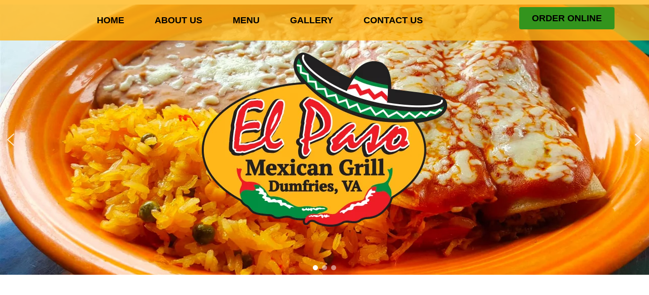

--- FILE ---
content_type: text/css
request_url: https://elpasodumfries.com/wp-content/plugins/restaurant-addon-for-elementor/assets/css/frontend.css?ver=6.7.4
body_size: 11
content:
.elementor-restaurant-menu-widget .menu-item {
    margin-bottom: 24px;
}

.elementor-restaurant-menu-widget .menu-item .menu-item-title-row {
    display: table;
    width: 100%;
    font-weight: bold;
    margin-bottom: 16px;
}

.elementor-restaurant-menu-widget .menu-item .menu-item-title-row .menu-item-title {
    display: table-cell;
    word-break: break-word;
}

.elementor-restaurant-menu-widget .menu-item .menu-item-title-row .price {
    display: table-cell;
    text-align: right;
}

.elementor-restaurant-menu-widget .menu-item .menu-item-description {
    width: 100%;
    font-style: italic;
    word-wrap: break-word;
}

--- FILE ---
content_type: text/css
request_url: https://elpasodumfries.com/wp-content/uploads/elementor/css/post-12.css?ver=1741693690
body_size: 939
content:
.elementor-12 .elementor-element.elementor-element-b670e99:not(.elementor-motion-effects-element-type-background), .elementor-12 .elementor-element.elementor-element-b670e99 > .elementor-motion-effects-container > .elementor-motion-effects-layer{background-color:rgba(255, 183, 25, 0.8);}.elementor-12 .elementor-element.elementor-element-b670e99{transition:background 0.3s, border 0.3s, border-radius 0.3s, box-shadow 0.3s;padding:0px 0px 0px 0px;z-index:1;}.elementor-12 .elementor-element.elementor-element-b670e99 > .elementor-background-overlay{transition:background 0.3s, border-radius 0.3s, opacity 0.3s;}.elementor-bc-flex-widget .elementor-12 .elementor-element.elementor-element-43ee299.elementor-column .elementor-column-wrap{align-items:center;}.elementor-12 .elementor-element.elementor-element-43ee299.elementor-column.elementor-element[data-element_type="column"] > .elementor-column-wrap.elementor-element-populated > .elementor-widget-wrap{align-content:center;align-items:center;}.elementor-12 .elementor-element.elementor-element-43ee299 > .elementor-element-populated > .elementor-widget-wrap{padding:0px 0px 0px 0px;}.elementor-12 .elementor-element.elementor-element-e6008c6 .elementskit-menu-container{height:80px;border-radius:0px 0px 0px 0px;}.elementor-12 .elementor-element.elementor-element-e6008c6 .elementskit-navbar-nav > li > a{font-size:18px;font-weight:600;color:#000000;padding:0px 30px 0px 30px;}.elementor-12 .elementor-element.elementor-element-e6008c6 .elementskit-navbar-nav > li > a:hover{color:#008E40;}.elementor-12 .elementor-element.elementor-element-e6008c6 .elementskit-navbar-nav > li > a:focus{color:#008E40;}.elementor-12 .elementor-element.elementor-element-e6008c6 .elementskit-navbar-nav > li > a:active{color:#008E40;}.elementor-12 .elementor-element.elementor-element-e6008c6 .elementskit-navbar-nav > li:hover > a{color:#008E40;}.elementor-12 .elementor-element.elementor-element-e6008c6 .elementskit-navbar-nav > li:hover > a .elementskit-submenu-indicator{color:#008E40;}.elementor-12 .elementor-element.elementor-element-e6008c6 .elementskit-navbar-nav > li > a:hover .elementskit-submenu-indicator{color:#008E40;}.elementor-12 .elementor-element.elementor-element-e6008c6 .elementskit-navbar-nav > li > a:focus .elementskit-submenu-indicator{color:#008E40;}.elementor-12 .elementor-element.elementor-element-e6008c6 .elementskit-navbar-nav > li > a:active .elementskit-submenu-indicator{color:#008E40;}.elementor-12 .elementor-element.elementor-element-e6008c6 .elementskit-navbar-nav > li > a .elementskit-submenu-indicator{color:#101010;}.elementor-12 .elementor-element.elementor-element-e6008c6 .elementskit-navbar-nav .elementskit-submenu-panel > li > a{padding:15px 15px 15px 15px;color:#000000;}.elementor-12 .elementor-element.elementor-element-e6008c6 .elementskit-navbar-nav .elementskit-submenu-panel > li > a:hover{color:#707070;}.elementor-12 .elementor-element.elementor-element-e6008c6 .elementskit-navbar-nav .elementskit-submenu-panel > li > a:focus{color:#707070;}.elementor-12 .elementor-element.elementor-element-e6008c6 .elementskit-navbar-nav .elementskit-submenu-panel > li > a:active{color:#707070;}.elementor-12 .elementor-element.elementor-element-e6008c6 .elementskit-navbar-nav .elementskit-submenu-panel > li:hover > a{color:#707070;}.elementor-12 .elementor-element.elementor-element-e6008c6 .elementskit-navbar-nav .elementskit-submenu-panel > li.current-menu-item > a{color:#707070 !important;}.elementor-12 .elementor-element.elementor-element-e6008c6 .elementskit-submenu-panel{padding:15px 0px 15px 0px;}.elementor-12 .elementor-element.elementor-element-e6008c6 .elementskit-navbar-nav .elementskit-submenu-panel{border-radius:0px 0px 0px 0px;min-width:220px;}.elementor-12 .elementor-element.elementor-element-e6008c6 .elementskit-menu-hamburger{float:right;border-style:solid;border-color:#000000;}.elementor-12 .elementor-element.elementor-element-e6008c6 .elementskit-menu-hamburger .elementskit-menu-hamburger-icon{background-color:rgba(0, 0, 0, 0.5);}.elementor-12 .elementor-element.elementor-element-e6008c6 .elementskit-menu-hamburger > .ekit-menu-icon{color:rgba(0, 0, 0, 0.5);}.elementor-12 .elementor-element.elementor-element-e6008c6 .elementskit-menu-hamburger:hover{border-style:solid;border-color:#008E40;}.elementor-12 .elementor-element.elementor-element-e6008c6 .elementskit-menu-hamburger:hover .elementskit-menu-hamburger-icon{background-color:#008E40;}.elementor-12 .elementor-element.elementor-element-e6008c6 .elementskit-menu-hamburger:hover > .ekit-menu-icon{color:#008E40;}.elementor-12 .elementor-element.elementor-element-e6008c6 .elementskit-menu-close{border-style:solid;border-color:#000000;color:rgba(51, 51, 51, 1);}.elementor-12 .elementor-element.elementor-element-e6008c6 .elementskit-menu-close:hover{border-style:solid;border-color:#008E40;color:#008E40;}.elementor-12 .elementor-element.elementor-element-e6008c6 > .elementor-widget-container{margin:0px 0px 0px 0px;padding:0px 0px 0px 0px;}.elementor-12 .elementor-element.elementor-element-e6008c6{z-index:1;}.elementor-bc-flex-widget .elementor-12 .elementor-element.elementor-element-ad8361b.elementor-column .elementor-column-wrap{align-items:center;}.elementor-12 .elementor-element.elementor-element-ad8361b.elementor-column.elementor-element[data-element_type="column"] > .elementor-column-wrap.elementor-element-populated > .elementor-widget-wrap{align-content:center;align-items:center;}.elementor-12 .elementor-element.elementor-element-ad8361b > .elementor-element-populated > .elementor-widget-wrap{padding:0px 0px 0px 0px;}.elementor-12 .elementor-element.elementor-element-ae1a241 .sina-dynamic-btn{font-size:18px;font-weight:600;line-height:20px;color:#000000;background-color:#33941D;padding:12px 25px 12px 25px;}.elementor-12 .elementor-element.elementor-element-ae1a241 .sina-dynamic-btn:hover{color:#000000;background-color:#34AC19;}.elementor-12 .elementor-element.elementor-element-ae1a241 .sina-dynamic-btn, .elementor-12 .elementor-element.elementor-element-ae1a241 .sina-dynamic-btn:before{border-radius:4px 4px 4px 4px;}.elementor-12 .elementor-element.elementor-element-ae1a241 .sina-dynamic-btn:before{background-color:#055394;}.elementor-12 .elementor-element.elementor-element-fe9dba0 > .elementor-container{min-height:600px;}.elementor-12 .elementor-element.elementor-element-fe9dba0 > .elementor-container > .elementor-row > .elementor-column > .elementor-column-wrap > .elementor-widget-wrap{align-content:flex-start;align-items:flex-start;}.elementor-12 .elementor-element.elementor-element-fe9dba0{transition:background 0.3s, border 0.3s, border-radius 0.3s, box-shadow 0.3s;margin-top:-104px;margin-bottom:0px;padding:100px 0px 0px 0px;z-index:0;}.elementor-12 .elementor-element.elementor-element-fe9dba0 > .elementor-background-overlay{transition:background 0.3s, border-radius 0.3s, opacity 0.3s;}.elementor-12 .elementor-element.elementor-element-f4c22f7 > .elementor-element-populated{margin:-200px 0px 0px 0px;--e-column-margin-right:0px;--e-column-margin-left:0px;}.elementor-12 .elementor-element.elementor-element-342de6b{text-align:center;}@media(min-width:768px){.elementor-12 .elementor-element.elementor-element-43ee299{width:80%;}.elementor-12 .elementor-element.elementor-element-ad8361b{width:20%;}}@media(max-width:1024px) and (min-width:768px){.elementor-12 .elementor-element.elementor-element-43ee299{width:30%;}.elementor-12 .elementor-element.elementor-element-ad8361b{width:70%;}}@media(max-width:1024px){.elementor-12 .elementor-element.elementor-element-b670e99{padding:10px 0px 10px 0px;}.elementor-12 .elementor-element.elementor-element-e6008c6 .elementskit-nav-identity-panel{padding:10px 0px 10px 0px;}.elementor-12 .elementor-element.elementor-element-e6008c6 .elementskit-menu-container{max-width:350px;border-radius:0px 0px 0px 0px;}.elementor-12 .elementor-element.elementor-element-e6008c6 .elementskit-navbar-nav > li > a{color:#000000;padding:10px 15px 10px 15px;}.elementor-12 .elementor-element.elementor-element-e6008c6 .elementskit-navbar-nav .elementskit-submenu-panel > li > a{padding:15px 15px 15px 15px;}.elementor-12 .elementor-element.elementor-element-e6008c6 .elementskit-navbar-nav .elementskit-submenu-panel{border-radius:0px 0px 0px 0px;}.elementor-12 .elementor-element.elementor-element-e6008c6 .elementskit-menu-hamburger{padding:8px 8px 8px 8px;width:45px;border-radius:3px;}.elementor-12 .elementor-element.elementor-element-e6008c6 .elementskit-menu-close{padding:8px 8px 8px 8px;margin:12px 12px 12px 12px;width:45px;border-radius:3px;}.elementor-12 .elementor-element.elementor-element-e6008c6 .elementskit-nav-logo > img{max-width:160px;max-height:60px;}.elementor-12 .elementor-element.elementor-element-e6008c6 .elementskit-nav-logo{margin:5px 0px 5px 0px;padding:5px 5px 5px 5px;}.elementor-bc-flex-widget .elementor-12 .elementor-element.elementor-element-ad8361b.elementor-column .elementor-column-wrap{align-items:center;}.elementor-12 .elementor-element.elementor-element-ad8361b.elementor-column.elementor-element[data-element_type="column"] > .elementor-column-wrap.elementor-element-populated > .elementor-widget-wrap{align-content:center;align-items:center;}.elementor-12 .elementor-element.elementor-element-ad8361b.elementor-column > .elementor-column-wrap > .elementor-widget-wrap{justify-content:flex-end;}.elementor-12 .elementor-element.elementor-element-ae1a241 .sina-dynamic-button{text-align:center;}.elementor-12 .elementor-element.elementor-element-fe9dba0{margin-top:-200px;margin-bottom:0px;}}@media(max-width:767px){.elementor-12 .elementor-element.elementor-element-43ee299{width:30%;}.elementor-12 .elementor-element.elementor-element-e6008c6 .elementskit-menu-hamburger{border-width:1px 1px 1px 1px;}.elementor-12 .elementor-element.elementor-element-e6008c6 .elementskit-menu-hamburger:hover{border-width:1px 1px 1px 1px;}.elementor-12 .elementor-element.elementor-element-e6008c6 .elementskit-menu-close{border-width:1px 1px 1px 1px;}.elementor-12 .elementor-element.elementor-element-e6008c6 .elementskit-menu-close:hover{border-width:1px 1px 1px 1px;}.elementor-12 .elementor-element.elementor-element-e6008c6 .elementskit-nav-logo > img{max-width:120px;max-height:50px;}.elementor-12 .elementor-element.elementor-element-ad8361b{width:70%;}.elementor-12 .elementor-element.elementor-element-ad8361b.elementor-column > .elementor-column-wrap > .elementor-widget-wrap{justify-content:center;}.elementor-12 .elementor-element.elementor-element-ae1a241 .sina-dynamic-button{text-align:center;}.elementor-12 .elementor-element.elementor-element-fe9dba0{margin-top:-220px;margin-bottom:0px;}}

--- FILE ---
content_type: text/css
request_url: https://elpasodumfries.com/wp-content/uploads/elementor/css/post-1265.css?ver=1741693690
body_size: 284
content:
.elementor-1265 .elementor-element.elementor-element-6a1a0c6:not(.elementor-motion-effects-element-type-background), .elementor-1265 .elementor-element.elementor-element-6a1a0c6 > .elementor-motion-effects-container > .elementor-motion-effects-layer{background-color:#000000;}.elementor-1265 .elementor-element.elementor-element-6a1a0c6{transition:background 0.3s, border 0.3s, border-radius 0.3s, box-shadow 0.3s;padding:020px 0px 20px 0px;}.elementor-1265 .elementor-element.elementor-element-6a1a0c6 > .elementor-background-overlay{transition:background 0.3s, border-radius 0.3s, opacity 0.3s;}.elementor-bc-flex-widget .elementor-1265 .elementor-element.elementor-element-7110171.elementor-column .elementor-column-wrap{align-items:center;}.elementor-1265 .elementor-element.elementor-element-7110171.elementor-column.elementor-element[data-element_type="column"] > .elementor-column-wrap.elementor-element-populated > .elementor-widget-wrap{align-content:center;align-items:center;}.elementor-1265 .elementor-element.elementor-element-69d8a39{text-align:center;}.elementor-1265 .elementor-element.elementor-element-69d8a39 .elementor-heading-title{color:#FFFFFF;font-family:"AlegreyaSans", Sans-serif;font-size:20px;}.elementor-bc-flex-widget .elementor-1265 .elementor-element.elementor-element-ff50e95.elementor-column .elementor-column-wrap{align-items:center;}.elementor-1265 .elementor-element.elementor-element-ff50e95.elementor-column.elementor-element[data-element_type="column"] > .elementor-column-wrap.elementor-element-populated > .elementor-widget-wrap{align-content:center;align-items:center;}.elementor-1265 .elementor-element.elementor-element-ff50e95 > .elementor-element-populated > .elementor-widget-wrap{padding:0px 0px 20px 0px;}.elementor-bc-flex-widget .elementor-1265 .elementor-element.elementor-element-e4c0066.elementor-column .elementor-column-wrap{align-items:center;}.elementor-1265 .elementor-element.elementor-element-e4c0066.elementor-column.elementor-element[data-element_type="column"] > .elementor-column-wrap.elementor-element-populated > .elementor-widget-wrap{align-content:center;align-items:center;}.elementor-1265 .elementor-element.elementor-element-4027c96{text-align:right;}.elementor-1265 .elementor-element.elementor-element-4027c96 .elementor-heading-title{color:#FFFFFF;font-family:"AlegreyaSans", Sans-serif;font-size:18px;}.elementor-bc-flex-widget .elementor-1265 .elementor-element.elementor-element-f63305d.elementor-column .elementor-column-wrap{align-items:flex-start;}.elementor-1265 .elementor-element.elementor-element-f63305d.elementor-column.elementor-element[data-element_type="column"] > .elementor-column-wrap.elementor-element-populated > .elementor-widget-wrap{align-content:flex-start;align-items:flex-start;}.elementor-1265 .elementor-element.elementor-element-5ab76d5{text-align:left;}@media(max-width:767px){.elementor-1265 .elementor-element.elementor-element-e4c0066{width:50%;}.elementor-1265 .elementor-element.elementor-element-f63305d{width:50%;}}